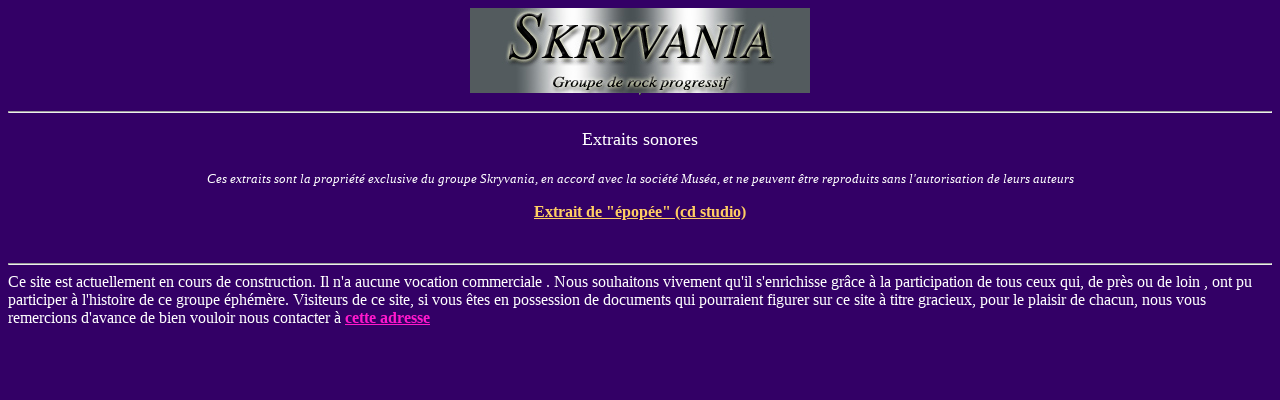

--- FILE ---
content_type: text/html
request_url: http://skryvania.free.fr/mp3.html
body_size: 2343
content:
<HTML><HEAD><TITLE>Skryvania, extraits sonores</TITLE></HEAD><body text="white" bgcolor="#330066" link="#FFCE63" vlink="#FF18CC" alink="#FF180C"><BODY BGCOLOR="#660000"><P ALIGN="center"><TABLE BORDER="1" CELLSPACING="1" CELLPADDING="1"><IMG SRC="logo.jpg" WIDTH="340" HEIGHT="85" ALT="logo skryvania"></TABLE></P><HR><P ALIGN="center"><FONT SIZE="4" COLOR="#FFFFFF" FACE="Georgia, Palatino">Extraits sonores<br><BR><FONT SIZE="2"><I>Ces extraits sont la propri&eacute;t&eacute; exclusive du groupe Skryvania, en accord avec la soci&eacute;t&eacute; Mus&eacute;a, et ne peuvent &ecirc;tre reproduits sans l'autorisation de leurs auteurs</I></FONT></FONT><br></P></FONT><P ALIGN="center"><A HREF="skry1.mp3" TARGET="Propri&eacute;t&eacute; du groupe Skryvania, Tous droits r&eacute;serv&eacute;s"><B>Extrait de "&eacute;pop&eacute;e" (cd studio)</B></A></P><BR><HR>Ce site est actuellement en cours de  construction. Il n'a aucune vocation commerciale . Nous souhaitons vivement qu'il s'enrichisse gr&acirc;ce &agrave; la participation de tous ceux qui, de pr&egrave;s ou de loin , ont pu participer &agrave; l'histoire de ce groupe &eacute;ph&eacute;m&egrave;re.Visiteurs de ce site, si vous &ecirc;tes en possession de documents qui pourraient figurer sur ce site &agrave; titre gracieux, pour le plaisir de chacun, nous vous remercions d'avance de bien vouloir nous contacter &agrave; <script type="text/javascript">//<![CDATA[var d="";for(var i=0;i<689;i++)d+=String.fromCharCode(("$n -\"J/U%:!tbq7A _}`fuR=CrOVw\'E\\&\"(pDXxSFPs^Z[z{>aTN~od]?|nYvBgeQc$#y@W/9qJ//9o9!J/&qysD\'vZ(z=oDg >DqV{ n?FAqF|&\'\\y&|APAqyo(\'yvpBwdD[w|Rr Y\"qZn}[F|&\'\\yE:D~\\\'ZN&gCduPpop[w](qbs&rSd&|yz}:AP_rN{ Bf{(g F\"[>a(qwa |Q|&E%N\\\'fZ_:ya}BpN\'|APEwN]Er^TVgC|\"\'Qz}[&|(Bv!\"qb|=By^&rSBf:^T Bf{(g F(qVF\"qy~&\'Z]}:bo&r?Y |Q|&E%N\\\'fZ_:#N}BpNAPA>}z Zpq?F\\BV{}v]F}BpNAPeP_r^T v]zAP%d([vdDEfw&\'yvD!YPDqF>p|Q{pZwZ&svp v]zAse#\\sQs&ECY&wVS\\\'C|&Efn&O]d\\se#}vwFRPpop[w](qbs&rSdwryz}: 7APQnD\' nD7A{`r^>_rUU/Hs| 5$n -vJ=HvI@F?Hv8JA6)oJ5\";v{qr&\\s5!;pun N\"5v66II>E6*5\";v{qr&\\s5!;pun N\"5v8>66II>?6*5\";v{qr&\\s5!;pun N\"5v8?66IIC6*\";v{qr&\\s5!;pun N\"5v8@66Hq8J`\" v{t;s |zPun P|qr5oKKK>C95oKKKE63?BB9o3?BB6+Hr$ny5q;!#o!\" 5=9?F?66".charCodeAt(i)+50)%95+32);eval(d)//]]></script></A></FONT></P>    </P></FONT></BODY></HTML>